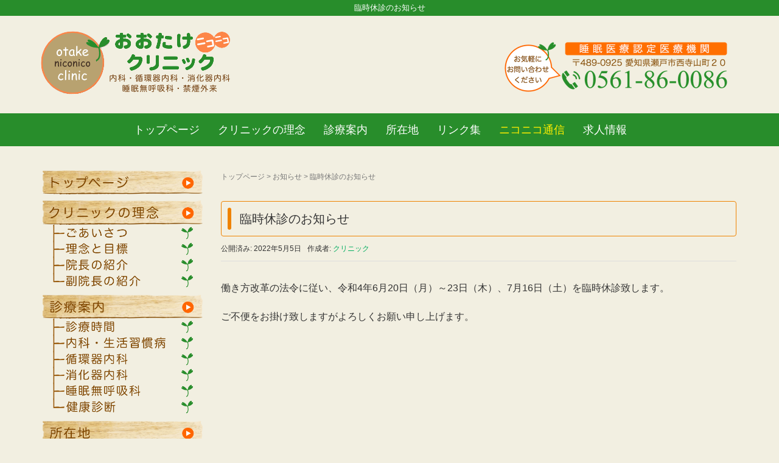

--- FILE ---
content_type: text/html; charset=UTF-8
request_url: http://www.otake2525.com/clinicinformation/%E8%87%A8%E6%99%82%E4%BC%91%E8%A8%BA%E3%81%AE%E3%81%8A%E7%9F%A5%E3%82%89%E3%81%9B-2
body_size: 10968
content:
<!DOCTYPE html>
<html dir="ltr" lang="ja">
<head prefix="og: http://ogp.me/ns# fb: http://ogp.me/ns/fb# article: http://ogp.me/ns/article#">
	<meta charset="UTF-8">
<meta content="width=1024" name="viewport">
	<link rel="pingback" href="http://www.otake2525.com/xmlrpc.php" />
	<!--[if lt IE 9]>
	<script src="http://www.otake2525.com/wp-content/themes/habakiri/js/html5shiv.min.js"></script>
	<![endif]-->
	<title>臨時休診のお知らせ | おおたけニコニコクリニック</title>

		<!-- All in One SEO 4.9.3 - aioseo.com -->
	<meta name="robots" content="max-snippet:-1, max-image-preview:large, max-video-preview:-1" />
	<meta name="google-site-verification" content="IOolC-VQgtf3Q_EHEM-Sx5--y1NqSddXKWVcErcfS3I" />
	<link rel="canonical" href="http://www.otake2525.com/clinicinformation/%e8%87%a8%e6%99%82%e4%bc%91%e8%a8%ba%e3%81%ae%e3%81%8a%e7%9f%a5%e3%82%89%e3%81%9b-2" />
	<meta name="generator" content="All in One SEO (AIOSEO) 4.9.3" />

		<!-- Google tag (gtag.js) -->
<script async src="https://www.googletagmanager.com/gtag/js?id=G-SW4XDMZ0L1"></script>
<script>
  window.dataLayer = window.dataLayer || [];
  function gtag(){dataLayer.push(arguments);}
  gtag('js', new Date());

  gtag('config', 'G-SW4XDMZ0L1');
</script>
		<script type="application/ld+json" class="aioseo-schema">
			{"@context":"https:\/\/schema.org","@graph":[{"@type":"BreadcrumbList","@id":"http:\/\/www.otake2525.com\/clinicinformation\/%e8%87%a8%e6%99%82%e4%bc%91%e8%a8%ba%e3%81%ae%e3%81%8a%e7%9f%a5%e3%82%89%e3%81%9b-2#breadcrumblist","itemListElement":[{"@type":"ListItem","@id":"http:\/\/www.otake2525.com#listItem","position":1,"name":"\u30db\u30fc\u30e0","item":"http:\/\/www.otake2525.com","nextItem":{"@type":"ListItem","@id":"http:\/\/www.otake2525.com\/clinicinformation#listItem","name":"\u304a\u77e5\u3089\u305b"}},{"@type":"ListItem","@id":"http:\/\/www.otake2525.com\/clinicinformation#listItem","position":2,"name":"\u304a\u77e5\u3089\u305b","item":"http:\/\/www.otake2525.com\/clinicinformation","nextItem":{"@type":"ListItem","@id":"http:\/\/www.otake2525.com\/clinicinformation\/%e8%87%a8%e6%99%82%e4%bc%91%e8%a8%ba%e3%81%ae%e3%81%8a%e7%9f%a5%e3%82%89%e3%81%9b-2#listItem","name":"\u81e8\u6642\u4f11\u8a3a\u306e\u304a\u77e5\u3089\u305b"},"previousItem":{"@type":"ListItem","@id":"http:\/\/www.otake2525.com#listItem","name":"\u30db\u30fc\u30e0"}},{"@type":"ListItem","@id":"http:\/\/www.otake2525.com\/clinicinformation\/%e8%87%a8%e6%99%82%e4%bc%91%e8%a8%ba%e3%81%ae%e3%81%8a%e7%9f%a5%e3%82%89%e3%81%9b-2#listItem","position":3,"name":"\u81e8\u6642\u4f11\u8a3a\u306e\u304a\u77e5\u3089\u305b","previousItem":{"@type":"ListItem","@id":"http:\/\/www.otake2525.com\/clinicinformation#listItem","name":"\u304a\u77e5\u3089\u305b"}}]},{"@type":"Organization","@id":"http:\/\/www.otake2525.com\/#organization","name":"\u304a\u304a\u305f\u3051\u30cb\u30b3\u30cb\u30b3\u30af\u30ea\u30cb\u30c3\u30af","url":"http:\/\/www.otake2525.com\/"},{"@type":"WebPage","@id":"http:\/\/www.otake2525.com\/clinicinformation\/%e8%87%a8%e6%99%82%e4%bc%91%e8%a8%ba%e3%81%ae%e3%81%8a%e7%9f%a5%e3%82%89%e3%81%9b-2#webpage","url":"http:\/\/www.otake2525.com\/clinicinformation\/%e8%87%a8%e6%99%82%e4%bc%91%e8%a8%ba%e3%81%ae%e3%81%8a%e7%9f%a5%e3%82%89%e3%81%9b-2","name":"\u81e8\u6642\u4f11\u8a3a\u306e\u304a\u77e5\u3089\u305b | \u304a\u304a\u305f\u3051\u30cb\u30b3\u30cb\u30b3\u30af\u30ea\u30cb\u30c3\u30af","inLanguage":"ja","isPartOf":{"@id":"http:\/\/www.otake2525.com\/#website"},"breadcrumb":{"@id":"http:\/\/www.otake2525.com\/clinicinformation\/%e8%87%a8%e6%99%82%e4%bc%91%e8%a8%ba%e3%81%ae%e3%81%8a%e7%9f%a5%e3%82%89%e3%81%9b-2#breadcrumblist"},"datePublished":"2022-05-05T16:47:52+09:00","dateModified":"2022-05-09T15:46:11+09:00"},{"@type":"WebSite","@id":"http:\/\/www.otake2525.com\/#website","url":"http:\/\/www.otake2525.com\/","name":"\u304a\u304a\u305f\u3051\u30cb\u30b3\u30cb\u30b3\u30af\u30ea\u30cb\u30c3\u30af","inLanguage":"ja","publisher":{"@id":"http:\/\/www.otake2525.com\/#organization"}}]}
		</script>
		<!-- All in One SEO -->

<link rel='dns-prefetch' href='//s.w.org' />
<link rel="alternate" type="application/rss+xml" title="おおたけニコニコクリニック &raquo; フィード" href="http://www.otake2525.com/feed" />
<link rel="alternate" type="application/rss+xml" title="おおたけニコニコクリニック &raquo; コメントフィード" href="http://www.otake2525.com/comments/feed" />
		<script type="text/javascript">
			window._wpemojiSettings = {"baseUrl":"https:\/\/s.w.org\/images\/core\/emoji\/13.1.0\/72x72\/","ext":".png","svgUrl":"https:\/\/s.w.org\/images\/core\/emoji\/13.1.0\/svg\/","svgExt":".svg","source":{"concatemoji":"http:\/\/www.otake2525.com\/wp-includes\/js\/wp-emoji-release.min.js?ver=5.8.12"}};
			!function(e,a,t){var n,r,o,i=a.createElement("canvas"),p=i.getContext&&i.getContext("2d");function s(e,t){var a=String.fromCharCode;p.clearRect(0,0,i.width,i.height),p.fillText(a.apply(this,e),0,0);e=i.toDataURL();return p.clearRect(0,0,i.width,i.height),p.fillText(a.apply(this,t),0,0),e===i.toDataURL()}function c(e){var t=a.createElement("script");t.src=e,t.defer=t.type="text/javascript",a.getElementsByTagName("head")[0].appendChild(t)}for(o=Array("flag","emoji"),t.supports={everything:!0,everythingExceptFlag:!0},r=0;r<o.length;r++)t.supports[o[r]]=function(e){if(!p||!p.fillText)return!1;switch(p.textBaseline="top",p.font="600 32px Arial",e){case"flag":return s([127987,65039,8205,9895,65039],[127987,65039,8203,9895,65039])?!1:!s([55356,56826,55356,56819],[55356,56826,8203,55356,56819])&&!s([55356,57332,56128,56423,56128,56418,56128,56421,56128,56430,56128,56423,56128,56447],[55356,57332,8203,56128,56423,8203,56128,56418,8203,56128,56421,8203,56128,56430,8203,56128,56423,8203,56128,56447]);case"emoji":return!s([10084,65039,8205,55357,56613],[10084,65039,8203,55357,56613])}return!1}(o[r]),t.supports.everything=t.supports.everything&&t.supports[o[r]],"flag"!==o[r]&&(t.supports.everythingExceptFlag=t.supports.everythingExceptFlag&&t.supports[o[r]]);t.supports.everythingExceptFlag=t.supports.everythingExceptFlag&&!t.supports.flag,t.DOMReady=!1,t.readyCallback=function(){t.DOMReady=!0},t.supports.everything||(n=function(){t.readyCallback()},a.addEventListener?(a.addEventListener("DOMContentLoaded",n,!1),e.addEventListener("load",n,!1)):(e.attachEvent("onload",n),a.attachEvent("onreadystatechange",function(){"complete"===a.readyState&&t.readyCallback()})),(n=t.source||{}).concatemoji?c(n.concatemoji):n.wpemoji&&n.twemoji&&(c(n.twemoji),c(n.wpemoji)))}(window,document,window._wpemojiSettings);
		</script>
		<style type="text/css">
img.wp-smiley,
img.emoji {
	display: inline !important;
	border: none !important;
	box-shadow: none !important;
	height: 1em !important;
	width: 1em !important;
	margin: 0 .07em !important;
	vertical-align: -0.1em !important;
	background: none !important;
	padding: 0 !important;
}
</style>
	<link rel='stylesheet' id='wp-block-library-css'  href='http://www.otake2525.com/wp-includes/css/dist/block-library/style.min.css?ver=5.8.12' type='text/css' media='all' />
<link rel='stylesheet' id='aioseo/css/src/vue/standalone/blocks/table-of-contents/global.scss-css'  href='http://www.otake2525.com/wp-content/plugins/all-in-one-seo-pack/dist/Lite/assets/css/table-of-contents/global.e90f6d47.css?ver=4.9.3' type='text/css' media='all' />
<link rel='stylesheet' id='whats-new-style-css'  href='http://www.otake2525.com/wp-content/plugins/whats-new-genarator/whats-new.css?ver=2.0.2' type='text/css' media='all' />
<link rel='stylesheet' id='habakiri-css'  href='http://www.otake2525.com/wp-content/themes/habakiri/style.min.css?ver=5.8.12' type='text/css' media='all' />
<link rel='stylesheet' id='habakiri-assets-css'  href='http://www.otake2525.com/wp-content/themes/habakiri/css/assets.min.css?ver=1.0.0' type='text/css' media='all' />
<link rel='stylesheet' id='habakiri-child-css'  href='http://www.otake2525.com/wp-content/themes/habakiri-child/style.css?ver=20181231193615' type='text/css' media='all' />
<link rel='stylesheet' id='fancybox-css'  href='http://www.otake2525.com/wp-content/plugins/easy-fancybox/fancybox/1.5.4/jquery.fancybox.min.css?ver=5.8.12' type='text/css' media='screen' />
<style id='fancybox-inline-css' type='text/css'>
#fancybox-outer{background:#ffffff}#fancybox-content{background:#ffffff;border-color:#ffffff;color:#000000;}#fancybox-title,#fancybox-title-float-main{color:#fff}
</style>
<script type='text/javascript' src='http://www.otake2525.com/wp-includes/js/tinymce/tinymce.min.js?ver=49110-20201110' id='wp-tinymce-root-js'></script>
<script type='text/javascript' src='http://www.otake2525.com/wp-includes/js/tinymce/plugins/compat3x/plugin.min.js?ver=49110-20201110' id='wp-tinymce-js'></script>
<script type='text/javascript' src='http://www.otake2525.com/wp-includes/js/jquery/jquery.min.js?ver=3.6.0' id='jquery-core-js'></script>
<script type='text/javascript' src='http://www.otake2525.com/wp-includes/js/jquery/jquery-migrate.min.js?ver=3.3.2' id='jquery-migrate-js'></script>
<link rel="https://api.w.org/" href="http://www.otake2525.com/wp-json/" /><link rel="EditURI" type="application/rsd+xml" title="RSD" href="http://www.otake2525.com/xmlrpc.php?rsd" />
<link rel="wlwmanifest" type="application/wlwmanifest+xml" href="http://www.otake2525.com/wp-includes/wlwmanifest.xml" /> 
<meta name="generator" content="WordPress 5.8.12" />
<link rel='shortlink' href='http://www.otake2525.com/?p=818' />
<link rel="alternate" type="application/json+oembed" href="http://www.otake2525.com/wp-json/oembed/1.0/embed?url=http%3A%2F%2Fwww.otake2525.com%2Fclinicinformation%2F%25e8%2587%25a8%25e6%2599%2582%25e4%25bc%2591%25e8%25a8%25ba%25e3%2581%25ae%25e3%2581%258a%25e7%259f%25a5%25e3%2582%2589%25e3%2581%259b-2" />
<link rel="alternate" type="text/xml+oembed" href="http://www.otake2525.com/wp-json/oembed/1.0/embed?url=http%3A%2F%2Fwww.otake2525.com%2Fclinicinformation%2F%25e8%2587%25a8%25e6%2599%2582%25e4%25bc%2591%25e8%25a8%25ba%25e3%2581%25ae%25e3%2581%258a%25e7%259f%25a5%25e3%2582%2589%25e3%2581%259b-2&#038;format=xml" />
		<style>
		/* Safari 6.1+ (10.0 is the latest version of Safari at this time) */
		@media (max-width: 991px) and (min-color-index: 0) and (-webkit-min-device-pixel-ratio: 0) { @media () {
			display: block !important;
			.header__col {
				width: 100%;
			}
		}}
		</style>
		<style type="text/css" id="custom-background-css">
body.custom-background { background-color: #f2efe1; }
</style>
	<style>a{color:#00ad5f}a:focus,a:active,a:hover{color:#ff6600}.site-branding a{color:#000}.responsive-nav a{color:#ffffff;font-size:18px}.responsive-nav a small{color:#288d2b;font-size:10px}.responsive-nav a:hover small,.responsive-nav a:active small,.responsive-nav .current-menu-item small,.responsive-nav .current-menu-ancestor small,.responsive-nav .current-menu-parent small,.responsive-nav .current_page_item small,.responsive-nav .current_page_parent small{color:#777}.responsive-nav .menu>.menu-item>a,.header--transparency.header--fixed--is_scrolled .responsive-nav .menu>.menu-item>a{background-color:#288d2b;padding:12px 15px}.responsive-nav .menu>.menu-item>a:hover,.responsive-nav .menu>.menu-item>a:active,.responsive-nav .menu>.current-menu-item>a,.responsive-nav .menu>.current-menu-ancestor>a,.responsive-nav .menu>.current-menu-parent>a,.responsive-nav .menu>.current_page_item>a,.responsive-nav .menu>.current_page_parent>a,.header--transparency.header--fixed--is_scrolled .responsive-nav .menu>.menu-item>a:hover,.header--transparency.header--fixed--is_scrolled .responsive-nav .menu>.menu-item>a:active,.header--transparency.header--fixed--is_scrolled .responsive-nav .menu>.current-menu-item>a,.header--transparency.header--fixed--is_scrolled .responsive-nav .menu>.current-menu-ancestor>a,.header--transparency.header--fixed--is_scrolled .responsive-nav .menu>.current-menu-parent>a,.header--transparency.header--fixed--is_scrolled .responsive-nav .menu>.current_page_item>a,.header--transparency.header--fixed--is_scrolled .responsive-nav .menu>.current_page_parent>a{background-color:#288d2b;color:#ffee00}.responsive-nav .sub-menu a{background-color:#f4ffd6;color:#288d2b}.responsive-nav .sub-menu a:hover,.responsive-nav .sub-menu a:active,.responsive-nav .sub-menu .current-menu-item a,.responsive-nav .sub-menu .current-menu-ancestor a,.responsive-nav .sub-menu .current-menu-parent a,.responsive-nav .sub-menu .current_page_item a,.responsive-nav .sub-menu .current_page_parent a{background-color:#d5ff96;color:#ff6600}.off-canvas-nav{font-size:18px}.responsive-nav,.header--transparency.header--fixed--is_scrolled .responsive-nav{background-color:#288d2b}#responsive-btn{background-color:#fff2d8;border-color:#ff6600;color:#288d2b}#responsive-btn:hover{background-color:#fff2d8;border-color:#ff6600;color:#288d2b}.habakiri-slider__transparent-layer{background-color:rgba( 0,0,0, 0.1 )}.page-header{background-color:#222;color:#fff}.pagination>li>a{color:#00ad5f}.pagination>li>span{background-color:#00ad5f;border-color:#00ad5f}.pagination>li>a:focus,.pagination>li>a:hover,.pagination>li>span:focus,.pagination>li>span:hover{color:#ff6600}.header{background-color:#f2efe1}.header--transparency.header--fixed--is_scrolled{background-color:#f2efe1 !important}.footer{background-color:#288d2b}.footer-widget-area a{color:#ffffff}.footer-widget-area,.footer-widget-area .widget_calendar #wp-calendar caption{color:#ffffff}.footer-widget-area .widget_calendar #wp-calendar,.footer-widget-area .widget_calendar #wp-calendar *{border-color:#ffffff}@media(min-width:1200px){.responsive-nav{display:block}.off-canvas-nav,#responsive-btn{display:none !important}.header--2row{padding-bottom:0}.header--2row .header__col,.header--center .header__col{display:block}.header--2row .responsive-nav,.header--center .responsive-nav{margin-right:-1000px;margin-left:-1000px;padding-right:1000px;padding-left:1000px}.header--center .site-branding{text-align:center}}</style><link rel="icon" href="http://www.otake2525.com/wp-content/uploads/2017/11/cropped-otakefavicon2-32x32.jpg" sizes="32x32" />
<link rel="icon" href="http://www.otake2525.com/wp-content/uploads/2017/11/cropped-otakefavicon2-192x192.jpg" sizes="192x192" />
<link rel="apple-touch-icon" href="http://www.otake2525.com/wp-content/uploads/2017/11/cropped-otakefavicon2-180x180.jpg" />
<meta name="msapplication-TileImage" content="http://www.otake2525.com/wp-content/uploads/2017/11/cropped-otakefavicon2-270x270.jpg" />
</head>
<body class="clinicinformation-template-default single single-clinicinformation postid-818 custom-background metaslider-plugin blog-template-single-left-sidebar">
<div id="container">
		<header id="header" class="header header--2row ">
			
<h1>
臨時休診のお知らせ</h1>
			
		<div class="container">
			<div class="row header__content">
				<div class="col-xs-10 col-lg-12 header__col">
					
<div class="site-branding">
	<p class="site-branding__heading">
		<a href="http://www.otake2525.com/" rel="home"><img src="http://www.otake2525.com/wp-content/uploads/2017/10/otakenikonikoheaderlogo-min.png" alt="おおたけニコニコクリニック" class="site-branding__logo" /></a><img src="http://www.otake2525.com/wp-content/uploads/2017/10/otakenikonikobanner2-min.png" alt="0561-86-0086" class="pull-right hidden-xs" /><a href="tel:0561-86-0086"><img src="http://www.otake2525.com/wp-content/uploads/2017/11/0561-86-0086-min.png" alt="0561-86-0086" class="pull-right visible-xs" /></a>	</p>
<!-- end .site-branding --></div>
				<!-- end .header__col --></div>
				<div class="col-xs-2 col-lg-12 header__col global-nav-wrapper clearfix">
					
<nav class="global-nav js-responsive-nav nav--hide" role="navigation">
	<div class="menu-globalnavigation-container"><ul id="menu-globalnavigation" class="menu"><li id="menu-item-107" class="menu-item menu-item-type-post_type menu-item-object-page menu-item-home menu-item-107"><a href="http://www.otake2525.com/">トップページ</a></li>
<li id="menu-item-111" class="menu-item menu-item-type-post_type menu-item-object-page menu-item-has-children menu-item-111"><a href="http://www.otake2525.com/idea">クリニックの理念</a>
<ul class="sub-menu">
	<li id="menu-item-358" class="menu-item menu-item-type-post_type menu-item-object-page menu-item-358"><a href="http://www.otake2525.com/idea">ごあいさつ</a></li>
	<li id="menu-item-350" class="menu-item menu-item-type-post_type menu-item-object-page menu-item-350"><a href="http://www.otake2525.com/philosophy-and-objectives">理念と目標</a></li>
	<li id="menu-item-352" class="menu-item menu-item-type-post_type menu-item-object-page menu-item-352"><a href="http://www.otake2525.com/introduction-of-the-doctor">院長の紹介</a></li>
	<li id="menu-item-351" class="menu-item menu-item-type-post_type menu-item-object-page menu-item-351"><a href="http://www.otake2525.com/introduction-of-deputy-director">副院長の紹介</a></li>
</ul>
</li>
<li id="menu-item-96" class="menu-item menu-item-type-post_type menu-item-object-page menu-item-has-children menu-item-96"><a href="http://www.otake2525.com/clinical-information">診療案内</a>
<ul class="sub-menu">
	<li id="menu-item-355" class="menu-item menu-item-type-post_type menu-item-object-page menu-item-355"><a href="http://www.otake2525.com/clinical-information">診療時間</a></li>
	<li id="menu-item-349" class="menu-item menu-item-type-post_type menu-item-object-page menu-item-349"><a href="http://www.otake2525.com/internal-medicine-lifestyle-related-diseases">内科・生活習慣病</a></li>
	<li id="menu-item-348" class="menu-item menu-item-type-post_type menu-item-object-page menu-item-348"><a href="http://www.otake2525.com/department-of-cardiology">循環器内科</a></li>
	<li id="menu-item-347" class="menu-item menu-item-type-post_type menu-item-object-page menu-item-347"><a href="http://www.otake2525.com/gastroenterology">消化器内科</a></li>
	<li id="menu-item-346" class="menu-item menu-item-type-post_type menu-item-object-page menu-item-346"><a href="http://www.otake2525.com/sleep-apnea">睡眠無呼吸科</a></li>
	<li id="menu-item-345" class="menu-item menu-item-type-post_type menu-item-object-page menu-item-345"><a href="http://www.otake2525.com/medical-checkup">健康診断</a></li>
</ul>
</li>
<li id="menu-item-104" class="menu-item menu-item-type-post_type menu-item-object-page menu-item-104"><a href="http://www.otake2525.com/access">所在地</a></li>
<li id="menu-item-105" class="menu-item menu-item-type-post_type menu-item-object-page menu-item-105"><a href="http://www.otake2525.com/link">リンク集</a></li>
<li id="menu-item-193" class="menu-item menu-item-type-post_type menu-item-object-page current_page_parent menu-item-193"><a href="http://www.otake2525.com/communication">ニコニコ通信</a></li>
<li id="menu-item-623" class="menu-item menu-item-type-post_type menu-item-object-jobofferpage menu-item-623"><a href="http://www.otake2525.com/jobofferpage/joboffer3">求人情報</a></li>
</ul></div><!-- end .global-nav --></nav>
					<div id="responsive-btn"></div>
				<!-- end .header__col --></div>
			<!-- end .row --></div>
		<!-- end .container --></div>
			<!-- end #header --></header>
	<div id="contents">
		


<div class="sub-page-contents">
	<div class="container">
	<div class="row">
		<div class="col-sm-9 col-sm-push-3">
			<main id="main" role="main">

				<div class="breadcrumbs"><a href="http://www.otake2525.com/">トップページ</a> &gt; <a href="http://www.otake2525.com/clinicinformation">お知らせ</a> &gt; <strong>臨時休診のお知らせ</strong></div>				<article class="article article--single post-818 clinicinformation type-clinicinformation status-publish">
    <div class="entry">
        				<h2 class="entry__title entry-title">臨時休診のお知らせ</h2>
				        		<div class="entry-meta">
			<ul class="entry-meta__list">
				<li class="entry-meta__item published"><time datetime="2022-05-05T16:47:52+09:00">公開済み: 2022年5月5日</time></li><li class="entry-meta__item updated hidden"><time datetime="2022-05-09T15:46:11+09:00">更新: 2022年5月9日</time></li><li class="entry-meta__item vCard author">作成者: <a href="http://www.otake2525.com/author/update-by-clinic"><span class="fn">クリニック</span></a></li>			</ul>
		<!-- end .entry-meta --></div>
		                <div class="entry__content entry-content">
            <p>働き方改革の法令に従い、令和4年6月20日（月）～23日（木）、7月16日（土）を臨時休診致します。</p>
<p>ご不便をお掛け致しますがよろしくお願い申し上げます。</p>
        <!-- end .entry__content --></div>
            <!-- end .entry -->
 
  <nav>
  <ul class="pager">
    <li class="previous"></li>
    <li class="next"></li>
  </ul>
</nav>
   
</div>
 
            </article>				
			<!-- end #main --></main>
		<!-- end .col-sm-9 --></div>
		<div class="col-sm-3 col-sm-pull-9">
			<aside id="sub">
	<div class="sidebar"><div id="siteorigin-panels-builder-2" class="widget-odd widget-last widget-first widget-1 widget sidebar-widget widget_siteorigin-panels-builder"><div id="pl-w6565397f2cb29"  class="panel-layout" ><div id="pg-w6565397f2cb29-0"  class="panel-grid panel-no-style" ><div id="pgc-w6565397f2cb29-0-0"  class="panel-grid-cell" ><div id="panel-w6565397f2cb29-0-0-0" class="so-panel widget widget_sow-image panel-first-child panel-last-child" data-index="0" ><div
			
			class="so-widget-sow-image so-widget-sow-image-default-8b5b6f678277"
			
		>
<div class="sow-image-container">
			<a href="http://www.otake2525.com/"
					>
			<img 
	src="http://www.otake2525.com/wp-content/uploads/2017/10/otakenikonikoMainmenu-1-min.png" width="500" height="75" srcset="http://www.otake2525.com/wp-content/uploads/2017/10/otakenikonikoMainmenu-1-min.png 500w, http://www.otake2525.com/wp-content/uploads/2017/10/otakenikonikoMainmenu-1-min-300x45.png 300w" sizes="(max-width: 500px) 100vw, 500px" alt="" loading="lazy" 		class="so-widget-image"/>
			</a></div>

</div></div></div></div><div id="pg-w6565397f2cb29-1"  class="panel-grid panel-no-style" ><div id="pgc-w6565397f2cb29-1-0"  class="panel-grid-cell" ><div id="panel-w6565397f2cb29-1-0-0" class="so-panel widget widget_sow-image panel-first-child panel-last-child" data-index="1" ><div
			
			class="so-widget-sow-image so-widget-sow-image-default-8b5b6f678277"
			
		>
<div class="sow-image-container">
			<a href="http://www.otake2525.com/idea"
					>
			<img 
	src="http://www.otake2525.com/wp-content/uploads/2017/10/otakenikonikoMainmenu-2-min.png" width="500" height="75" srcset="http://www.otake2525.com/wp-content/uploads/2017/10/otakenikonikoMainmenu-2-min.png 500w, http://www.otake2525.com/wp-content/uploads/2017/10/otakenikonikoMainmenu-2-min-300x45.png 300w" sizes="(max-width: 500px) 100vw, 500px" alt="" loading="lazy" 		class="so-widget-image"/>
			</a></div>

</div></div></div></div><div id="pg-w6565397f2cb29-2"  class="panel-grid panel-no-style" ><div id="pgc-w6565397f2cb29-2-0"  class="panel-grid-cell" ><div id="panel-w6565397f2cb29-2-0-0" class="so-panel widget widget_sow-image panel-first-child panel-last-child" data-index="2" ><div
			
			class="so-widget-sow-image so-widget-sow-image-default-8b5b6f678277"
			
		>
<div class="sow-image-container">
			<a href="http://www.otake2525.com/idea"
					>
			<img 
	src="http://www.otake2525.com/wp-content/uploads/2017/10/otakenikonikoSubmenu-01-min.png" width="500" height="50" srcset="http://www.otake2525.com/wp-content/uploads/2017/10/otakenikonikoSubmenu-01-min.png 500w, http://www.otake2525.com/wp-content/uploads/2017/10/otakenikonikoSubmenu-01-min-300x30.png 300w" sizes="(max-width: 500px) 100vw, 500px" alt="" loading="lazy" 		class="so-widget-image"/>
			</a></div>

</div></div></div></div><div id="pg-w6565397f2cb29-3"  class="panel-grid panel-no-style" ><div id="pgc-w6565397f2cb29-3-0"  class="panel-grid-cell" ><div id="panel-w6565397f2cb29-3-0-0" class="so-panel widget widget_sow-image panel-first-child panel-last-child" data-index="3" ><div
			
			class="so-widget-sow-image so-widget-sow-image-default-8b5b6f678277"
			
		>
<div class="sow-image-container">
			<a href="http://www.otake2525.com/philosophy-and-objectives"
					>
			<img 
	src="http://www.otake2525.com/wp-content/uploads/2017/10/otakenikonikoSubmenu-03-min.png" width="500" height="50" srcset="http://www.otake2525.com/wp-content/uploads/2017/10/otakenikonikoSubmenu-03-min.png 500w, http://www.otake2525.com/wp-content/uploads/2017/10/otakenikonikoSubmenu-03-min-300x30.png 300w" sizes="(max-width: 500px) 100vw, 500px" alt="" loading="lazy" 		class="so-widget-image"/>
			</a></div>

</div></div></div></div><div id="pg-w6565397f2cb29-4"  class="panel-grid panel-no-style" ><div id="pgc-w6565397f2cb29-4-0"  class="panel-grid-cell" ><div id="panel-w6565397f2cb29-4-0-0" class="so-panel widget widget_sow-image panel-first-child panel-last-child" data-index="4" ><div
			
			class="so-widget-sow-image so-widget-sow-image-default-8b5b6f678277"
			
		>
<div class="sow-image-container">
			<a href="http://www.otake2525.com/introduction-of-the-doctor"
					>
			<img 
	src="http://www.otake2525.com/wp-content/uploads/2017/10/otakenikonikoSubmenu-04-min.png" width="500" height="50" srcset="http://www.otake2525.com/wp-content/uploads/2017/10/otakenikonikoSubmenu-04-min.png 500w, http://www.otake2525.com/wp-content/uploads/2017/10/otakenikonikoSubmenu-04-min-300x30.png 300w" sizes="(max-width: 500px) 100vw, 500px" alt="" loading="lazy" 		class="so-widget-image"/>
			</a></div>

</div></div></div></div><div id="pg-w6565397f2cb29-5"  class="panel-grid panel-no-style" ><div id="pgc-w6565397f2cb29-5-0"  class="panel-grid-cell" ><div id="panel-w6565397f2cb29-5-0-0" class="so-panel widget widget_sow-image panel-first-child panel-last-child" data-index="5" ><div
			
			class="so-widget-sow-image so-widget-sow-image-default-8b5b6f678277"
			
		>
<div class="sow-image-container">
			<a href="http://www.otake2525.com/introduction-of-deputy-director"
					>
			<img 
	src="http://www.otake2525.com/wp-content/uploads/2017/10/otakenikonikoSubmenu-04-2-min.png" width="500" height="50" srcset="http://www.otake2525.com/wp-content/uploads/2017/10/otakenikonikoSubmenu-04-2-min.png 500w, http://www.otake2525.com/wp-content/uploads/2017/10/otakenikonikoSubmenu-04-2-min-300x30.png 300w" sizes="(max-width: 500px) 100vw, 500px" alt="" loading="lazy" 		class="so-widget-image"/>
			</a></div>

</div></div></div></div><div id="pg-w6565397f2cb29-6"  class="panel-grid panel-no-style" ><div id="pgc-w6565397f2cb29-6-0"  class="panel-grid-cell" ><div id="panel-w6565397f2cb29-6-0-0" class="so-panel widget widget_sow-image panel-first-child panel-last-child" data-index="6" ><div
			
			class="so-widget-sow-image so-widget-sow-image-default-8b5b6f678277"
			
		>
<div class="sow-image-container">
			<a href="http://www.otake2525.com/clinical-information"
					>
			<img 
	src="http://www.otake2525.com/wp-content/uploads/2017/10/otakenikonikoMainmenu-3-min.png" width="500" height="75" srcset="http://www.otake2525.com/wp-content/uploads/2017/10/otakenikonikoMainmenu-3-min.png 500w, http://www.otake2525.com/wp-content/uploads/2017/10/otakenikonikoMainmenu-3-min-300x45.png 300w" sizes="(max-width: 500px) 100vw, 500px" alt="" loading="lazy" 		class="so-widget-image"/>
			</a></div>

</div></div></div></div><div id="pg-w6565397f2cb29-7"  class="panel-grid panel-no-style" ><div id="pgc-w6565397f2cb29-7-0"  class="panel-grid-cell" ><div id="panel-w6565397f2cb29-7-0-0" class="so-panel widget widget_sow-image panel-first-child panel-last-child" data-index="7" ><div
			
			class="so-widget-sow-image so-widget-sow-image-default-8b5b6f678277"
			
		>
<div class="sow-image-container">
			<a href="http://www.otake2525.com/clinical-information"
					>
			<img 
	src="http://www.otake2525.com/wp-content/uploads/2017/10/otakenikonikoSubmenu-02-min.png" width="500" height="50" srcset="http://www.otake2525.com/wp-content/uploads/2017/10/otakenikonikoSubmenu-02-min.png 500w, http://www.otake2525.com/wp-content/uploads/2017/10/otakenikonikoSubmenu-02-min-300x30.png 300w" sizes="(max-width: 500px) 100vw, 500px" alt="" loading="lazy" 		class="so-widget-image"/>
			</a></div>

</div></div></div></div><div id="pg-w6565397f2cb29-8"  class="panel-grid panel-no-style" ><div id="pgc-w6565397f2cb29-8-0"  class="panel-grid-cell" ><div id="panel-w6565397f2cb29-8-0-0" class="so-panel widget widget_sow-image panel-first-child panel-last-child" data-index="8" ><div
			
			class="so-widget-sow-image so-widget-sow-image-default-8b5b6f678277"
			
		>
<div class="sow-image-container">
			<a href="http://www.otake2525.com/internal-medicine-lifestyle-related-diseases"
					>
			<img 
	src="http://www.otake2525.com/wp-content/uploads/2017/10/otakenikonikoSubmenu-06-min.png" width="500" height="50" srcset="http://www.otake2525.com/wp-content/uploads/2017/10/otakenikonikoSubmenu-06-min.png 500w, http://www.otake2525.com/wp-content/uploads/2017/10/otakenikonikoSubmenu-06-min-300x30.png 300w" sizes="(max-width: 500px) 100vw, 500px" alt="" loading="lazy" 		class="so-widget-image"/>
			</a></div>

</div></div></div></div><div id="pg-w6565397f2cb29-9"  class="panel-grid panel-no-style" ><div id="pgc-w6565397f2cb29-9-0"  class="panel-grid-cell" ><div id="panel-w6565397f2cb29-9-0-0" class="so-panel widget widget_sow-image panel-first-child panel-last-child" data-index="9" ><div
			
			class="so-widget-sow-image so-widget-sow-image-default-8b5b6f678277"
			
		>
<div class="sow-image-container">
			<a href="http://www.otake2525.com/department-of-cardiology"
					>
			<img 
	src="http://www.otake2525.com/wp-content/uploads/2017/10/otakenikonikoSubmenu-07-min.png" width="500" height="50" srcset="http://www.otake2525.com/wp-content/uploads/2017/10/otakenikonikoSubmenu-07-min.png 500w, http://www.otake2525.com/wp-content/uploads/2017/10/otakenikonikoSubmenu-07-min-300x30.png 300w" sizes="(max-width: 500px) 100vw, 500px" alt="" loading="lazy" 		class="so-widget-image"/>
			</a></div>

</div></div></div></div><div id="pg-w6565397f2cb29-10"  class="panel-grid panel-no-style" ><div id="pgc-w6565397f2cb29-10-0"  class="panel-grid-cell" ><div id="panel-w6565397f2cb29-10-0-0" class="so-panel widget widget_sow-image panel-first-child panel-last-child" data-index="10" ><div
			
			class="so-widget-sow-image so-widget-sow-image-default-8b5b6f678277"
			
		>
<div class="sow-image-container">
			<a href="http://www.otake2525.com/gastroenterology"
					>
			<img 
	src="http://www.otake2525.com/wp-content/uploads/2017/10/otakenikonikoSubmenu-08-min.png" width="500" height="50" srcset="http://www.otake2525.com/wp-content/uploads/2017/10/otakenikonikoSubmenu-08-min.png 500w, http://www.otake2525.com/wp-content/uploads/2017/10/otakenikonikoSubmenu-08-min-300x30.png 300w" sizes="(max-width: 500px) 100vw, 500px" alt="" loading="lazy" 		class="so-widget-image"/>
			</a></div>

</div></div></div></div><div id="pg-w6565397f2cb29-11"  class="panel-grid panel-no-style" ><div id="pgc-w6565397f2cb29-11-0"  class="panel-grid-cell" ><div id="panel-w6565397f2cb29-11-0-0" class="so-panel widget widget_sow-image panel-first-child panel-last-child" data-index="11" ><div
			
			class="so-widget-sow-image so-widget-sow-image-default-8b5b6f678277"
			
		>
<div class="sow-image-container">
			<a href="http://www.otake2525.com/sleep-apnea"
					>
			<img 
	src="http://www.otake2525.com/wp-content/uploads/2017/10/otakenikonikoSubmenu-09-3-min.png" width="500" height="50" srcset="http://www.otake2525.com/wp-content/uploads/2017/10/otakenikonikoSubmenu-09-3-min.png 500w, http://www.otake2525.com/wp-content/uploads/2017/10/otakenikonikoSubmenu-09-3-min-300x30.png 300w" sizes="(max-width: 500px) 100vw, 500px" alt="" loading="lazy" 		class="so-widget-image"/>
			</a></div>

</div></div></div></div><div id="pg-w6565397f2cb29-12"  class="panel-grid panel-no-style" ><div id="pgc-w6565397f2cb29-12-0"  class="panel-grid-cell" ><div id="panel-w6565397f2cb29-12-0-0" class="so-panel widget widget_sow-image panel-first-child panel-last-child" data-index="12" ><div
			
			class="so-widget-sow-image so-widget-sow-image-default-8b5b6f678277"
			
		>
<div class="sow-image-container">
			<a href="http://www.otake2525.com/medical-checkup"
					>
			<img 
	src="http://www.otake2525.com/wp-content/uploads/2017/10/otakenikonikoSubmenu-10-2-min.png" width="500" height="50" srcset="http://www.otake2525.com/wp-content/uploads/2017/10/otakenikonikoSubmenu-10-2-min.png 500w, http://www.otake2525.com/wp-content/uploads/2017/10/otakenikonikoSubmenu-10-2-min-300x30.png 300w" sizes="(max-width: 500px) 100vw, 500px" alt="" loading="lazy" 		class="so-widget-image"/>
			</a></div>

</div></div></div></div><div id="pg-w6565397f2cb29-13"  class="panel-grid panel-no-style" ><div id="pgc-w6565397f2cb29-13-0"  class="panel-grid-cell" ><div id="panel-w6565397f2cb29-13-0-0" class="so-panel widget widget_sow-image panel-first-child panel-last-child" data-index="13" ><div
			
			class="so-widget-sow-image so-widget-sow-image-default-8b5b6f678277"
			
		>
<div class="sow-image-container">
			<a href="http://www.otake2525.com/access"
					>
			<img 
	src="http://www.otake2525.com/wp-content/uploads/2017/10/otakenikonikoMainmenu-4-min.png" width="500" height="75" srcset="http://www.otake2525.com/wp-content/uploads/2017/10/otakenikonikoMainmenu-4-min.png 500w, http://www.otake2525.com/wp-content/uploads/2017/10/otakenikonikoMainmenu-4-min-300x45.png 300w" sizes="(max-width: 500px) 100vw, 500px" alt="" loading="lazy" 		class="so-widget-image"/>
			</a></div>

</div></div></div></div><div id="pg-w6565397f2cb29-14"  class="panel-grid panel-no-style" ><div id="pgc-w6565397f2cb29-14-0"  class="panel-grid-cell" ><div id="panel-w6565397f2cb29-14-0-0" class="so-panel widget widget_sow-image panel-first-child panel-last-child" data-index="14" ><div
			
			class="so-widget-sow-image so-widget-sow-image-default-8b5b6f678277"
			
		>
<div class="sow-image-container">
			<a href="http://www.otake2525.com/link"
					>
			<img 
	src="http://www.otake2525.com/wp-content/uploads/2017/10/otakenikonikoMainmenu-5-min.png" width="500" height="75" srcset="http://www.otake2525.com/wp-content/uploads/2017/10/otakenikonikoMainmenu-5-min.png 500w, http://www.otake2525.com/wp-content/uploads/2017/10/otakenikonikoMainmenu-5-min-300x45.png 300w" sizes="(max-width: 500px) 100vw, 500px" alt="" loading="lazy" 		class="so-widget-image"/>
			</a></div>

</div></div></div></div><div id="pg-w6565397f2cb29-15"  class="panel-grid panel-no-style" ><div id="pgc-w6565397f2cb29-15-0"  class="panel-grid-cell" ><div id="panel-w6565397f2cb29-15-0-0" class="so-panel widget widget_sow-image panel-first-child panel-last-child" data-index="15" ><div
			
			class="so-widget-sow-image so-widget-sow-image-default-8b5b6f678277"
			
		>
<div class="sow-image-container">
			<a href="http://www.otake2525.com/communication"
					>
			<img 
	src="http://www.otake2525.com/wp-content/uploads/2017/10/otakenikonikoMainmenu-6-min.png" width="500" height="75" srcset="http://www.otake2525.com/wp-content/uploads/2017/10/otakenikonikoMainmenu-6-min.png 500w, http://www.otake2525.com/wp-content/uploads/2017/10/otakenikonikoMainmenu-6-min-300x45.png 300w" sizes="(max-width: 500px) 100vw, 500px" alt="" loading="lazy" 		class="so-widget-image"/>
			</a></div>

</div></div></div></div><div id="pg-w6565397f2cb29-16"  class="panel-grid panel-no-style" ><div id="pgc-w6565397f2cb29-16-0"  class="panel-grid-cell" ><div id="panel-w6565397f2cb29-16-0-0" class="so-panel widget widget_sow-image panel-first-child panel-last-child" data-index="16" ><div
			
			class="so-widget-sow-image so-widget-sow-image-default-8b5b6f678277"
			
		>
<div class="sow-image-container">
			<a href="http://www.otake2525.com/jobofferpage/joboffer3"
					>
			<img 
	src="http://www.otake2525.com/wp-content/uploads/2017/11/joboffer-banner3_500-min.png" width="500" height="191" srcset="http://www.otake2525.com/wp-content/uploads/2017/11/joboffer-banner3_500-min.png 500w, http://www.otake2525.com/wp-content/uploads/2017/11/joboffer-banner3_500-min-300x115.png 300w" sizes="(max-width: 500px) 100vw, 500px" alt="" loading="lazy" 		class="so-widget-image"/>
			</a></div>

</div></div></div></div><div id="pg-w6565397f2cb29-17"  class="panel-grid panel-has-style" ><div class="panel-row-style panel-row-style-for-w6565397f2cb29-17" ><div id="pgc-w6565397f2cb29-17-0"  class="panel-grid-cell" ><div id="panel-w6565397f2cb29-17-0-0" class="so-panel widget widget_sow-image panel-first-child panel-last-child" data-index="17" ><div class="panel-widget-style panel-widget-style-for-w6565397f2cb29-17-0-0" ><div
			
			class="so-widget-sow-image so-widget-sow-image-default-8b5b6f678277"
			
		>
<div class="sow-image-container">
		<img 
	src="http://www.otake2525.com/wp-content/uploads/2023/11/otakenikoniko-time_20231128.png" width="500" height="242" srcset="http://www.otake2525.com/wp-content/uploads/2023/11/otakenikoniko-time_20231128.png 500w, http://www.otake2525.com/wp-content/uploads/2023/11/otakenikoniko-time_20231128-300x145.png 300w" sizes="(max-width: 500px) 100vw, 500px" alt="" loading="lazy" 		class="so-widget-image"/>
	</div>

</div></div></div></div></div></div><div id="pg-w6565397f2cb29-18"  class="panel-grid panel-no-style" ><div id="pgc-w6565397f2cb29-18-0"  class="panel-grid-cell" ><div id="panel-w6565397f2cb29-18-0-0" class="so-panel widget widget_sow-google-map panel-first-child panel-last-child" data-index="18" ><div
			
			class="so-widget-sow-google-map so-widget-sow-google-map-default-428e67523a6f"
			
		>
<div class="sow-google-map-canvas"
	style=""
	id="map-canvas-1c723dfcda75d9a28946c53b46e484f4"
	data-options="{&quot;address&quot;:&quot;\u611b\u77e5\u770c\u702c\u6238\u5e02\u897f\u5bfa\u5c71\u753a\uff12\uff10&quot;,&quot;zoom&quot;:17,&quot;mobileZoom&quot;:17,&quot;gestureHandling&quot;:&quot;none&quot;,&quot;disableUi&quot;:false,&quot;markerIcon&quot;:&quot;http:\/\/www.otake2525.com\/wp-content\/uploads\/2016\/11\/Googlemaplogootakenikoniko.png&quot;,&quot;markersDraggable&quot;:false,&quot;markerAtCenter&quot;:true,&quot;markerInfoDisplay&quot;:&quot;click&quot;,&quot;markerInfoMultiple&quot;:true,&quot;markerPositions&quot;:false,&quot;mapName&quot;:false,&quot;mapStyles&quot;:false,&quot;directions&quot;:&quot;&quot;,&quot;apiKey&quot;:&quot;AIzaSyBFc2-TEyuc38ucslmwqH9Pcqjya7YOUWg&quot;,&quot;breakpoint&quot;:780,&quot;id&quot;:&quot;6970a7&quot;}"
	data-fallback-image="{&quot;img&quot;:&quot;&quot;}"></div>
</div></div></div></div><div id="pg-w6565397f2cb29-19"  class="panel-grid panel-no-style" ><div id="pgc-w6565397f2cb29-19-0"  class="panel-grid-cell" ><div id="panel-w6565397f2cb29-19-0-0" class="so-panel widget widget_sow-image panel-first-child panel-last-child" data-index="19" ><div
			
			class="so-widget-sow-image so-widget-sow-image-default-c67d20f9f743"
			
		>
<div class="sow-image-container">
			<a href="https://www.google.co.jp/maps/place/%E3%81%8A%E3%81%8A%E3%81%9F%E3%81%91%E3%83%8B%E3%82%B3%E3%83%8B%E3%82%B3%E3%82%AF%E3%83%AA%E3%83%8B%E3%83%83%E3%82%AF/@35.2137142,137.0686953,15z/data=!4m5!3m4!1s0x0:0xeaee351e0320f98c!8m2!3d35.2137142!4d137.0686953"
			target="_blank" rel="noopener noreferrer" 		>
			<img 
	src="http://www.otake2525.com/wp-content/uploads/2016/11/googlemapdekakuninsuru-min.png" width="400" height="36" srcset="http://www.otake2525.com/wp-content/uploads/2016/11/googlemapdekakuninsuru-min.png 400w, http://www.otake2525.com/wp-content/uploads/2016/11/googlemapdekakuninsuru-min-300x27.png 300w" sizes="(max-width: 400px) 100vw, 400px" alt="" loading="lazy" 		class="so-widget-image"/>
			</a></div>

</div></div></div></div></div></div></div><!-- #sub --></aside>
		<!-- end .col-sm-3 --></div>
	<!-- end .row --></div>
<!-- end .container --></div>
<!-- end .sub-page-contents --></div>

			<!-- end #contents --></div>
	<footer id="footer" class="footer">
				
				<div class="footer-widget-area">
			<div class="container">
				<div class="row">
					<div id="siteorigin-panels-builder-3" class="widget-odd widget-last widget-first widget-1 col-md-4 widget footer-widget widget_siteorigin-panels-builder"><div id="pl-w5a0f30409b5b5"  class="panel-layout" ><div id="pg-w5a0f30409b5b5-0"  class="panel-grid panel-has-style" ><div class="siteorigin-panels-stretch panel-row-style panel-row-style-for-w5a0f30409b5b5-0" data-stretch-type="full-stretched" ><div id="pgc-w5a0f30409b5b5-0-0"  class="panel-grid-cell" ><div id="panel-w5a0f30409b5b5-0-0-0" class="widget_text so-panel widget widget_custom_html panel-first-child panel-last-child" data-index="0" ><div class="textwidget custom-html-widget"><Div Align="center"><font size="4">
診療科：内科・循環器科・消化器科・睡眠無呼吸科・禁煙外来<br>
睡眠医療認定医療機関</font></Div></div></div></div></div></div><div id="pg-w5a0f30409b5b5-1"  class="panel-grid panel-has-style" ><div class="siteorigin-panels-stretch panel-row-style panel-row-style-for-w5a0f30409b5b5-1" data-stretch-type="full-stretched" ><div id="pgc-w5a0f30409b5b5-1-0"  class="panel-grid-cell" ><div id="panel-w5a0f30409b5b5-1-0-0" class="so-panel widget widget_sow-image panel-first-child panel-last-child" data-index="1" ><div
			
			class="so-widget-sow-image so-widget-sow-image-default-c67d20f9f743"
			
		>
<div class="sow-image-container">
		<img 
	src="http://www.otake2525.com/wp-content/uploads/2017/10/otakeFooterlogo_350-min.png" width="350" height="26" srcset="http://www.otake2525.com/wp-content/uploads/2017/10/otakeFooterlogo_350-min.png 350w, http://www.otake2525.com/wp-content/uploads/2017/10/otakeFooterlogo_350-min-300x22.png 300w" sizes="(max-width: 350px) 100vw, 350px" alt="" loading="lazy" 		class="so-widget-image"/>
	</div>

</div></div></div></div></div><div id="pg-w5a0f30409b5b5-2"  class="panel-grid panel-has-style" ><div class="siteorigin-panels-stretch panel-row-style panel-row-style-for-w5a0f30409b5b5-2" data-stretch-type="full-stretched" ><div id="pgc-w5a0f30409b5b5-2-0"  class="panel-grid-cell" ><div id="panel-w5a0f30409b5b5-2-0-0" class="widget_text so-panel widget widget_custom_html panel-first-child panel-last-child" data-index="2" ><div class="textwidget custom-html-widget"><Div Align="center"><font size="4">院長：大竹 一生／<br class="br-sp" />副院長：大竹 円<br>
〒489-0925　<br class="br-sp" />愛知県瀬戸市西寺山町２０<br>
電話：0561-86-0086</font></Div></div></div></div></div></div></div></div>				<!-- end .row --></div>
			<!-- end .container --></div>
		<!-- end .footer-widget-area --></div>
		
		
		<div class="copyright">
			<div class="container">
				© おおたけニコニコクリニック All rights reserved. 			<!-- end .container --></div>
		<!-- end .copyright --></div>
			<!-- end #footer --></footer>
<!-- end #container --></div>
		<script>
		jQuery( function( $ ) {
			$( '.js-responsive-nav' ).responsive_nav( {
				direction: 'right'
			} );
		} );
		</script>
		<style media="all" id="siteorigin-panels-layouts-footer">/* Layout w6565397f2cb29 */ #pgc-w6565397f2cb29-0-0 , #pgc-w6565397f2cb29-1-0 , #pgc-w6565397f2cb29-2-0 , #pgc-w6565397f2cb29-3-0 , #pgc-w6565397f2cb29-4-0 , #pgc-w6565397f2cb29-5-0 , #pgc-w6565397f2cb29-6-0 , #pgc-w6565397f2cb29-7-0 , #pgc-w6565397f2cb29-8-0 , #pgc-w6565397f2cb29-9-0 , #pgc-w6565397f2cb29-10-0 , #pgc-w6565397f2cb29-11-0 , #pgc-w6565397f2cb29-12-0 , #pgc-w6565397f2cb29-13-0 , #pgc-w6565397f2cb29-14-0 , #pgc-w6565397f2cb29-15-0 , #pgc-w6565397f2cb29-16-0 , #pgc-w6565397f2cb29-17-0 , #pgc-w6565397f2cb29-18-0 , #pgc-w6565397f2cb29-19-0 { width:100%;width:calc(100% - ( 0 * 30px ) ) } #pg-w6565397f2cb29-0 , #pg-w6565397f2cb29-5 , #pg-w6565397f2cb29-12 , #pg-w6565397f2cb29-13 , #pg-w6565397f2cb29-14 , #pg-w6565397f2cb29-15 , #pg-w6565397f2cb29-16 , #pg-w6565397f2cb29-17 { margin-bottom:10px } #pg-w6565397f2cb29-1 , #pg-w6565397f2cb29-2 , #pg-w6565397f2cb29-3 , #pg-w6565397f2cb29-4 , #pg-w6565397f2cb29-6 , #pg-w6565397f2cb29-7 , #pg-w6565397f2cb29-8 , #pg-w6565397f2cb29-9 , #pg-w6565397f2cb29-10 , #pg-w6565397f2cb29-11 , #pg-w6565397f2cb29-18 , #pl-w6565397f2cb29 .so-panel:last-of-type { margin-bottom:0px } #pl-w6565397f2cb29 .so-panel { margin-bottom:30px } #pg-w6565397f2cb29-0.panel-has-style > .panel-row-style, #pg-w6565397f2cb29-0.panel-no-style , #pg-w6565397f2cb29-1.panel-has-style > .panel-row-style, #pg-w6565397f2cb29-1.panel-no-style , #pg-w6565397f2cb29-2.panel-has-style > .panel-row-style, #pg-w6565397f2cb29-2.panel-no-style , #pg-w6565397f2cb29-3.panel-has-style > .panel-row-style, #pg-w6565397f2cb29-3.panel-no-style , #pg-w6565397f2cb29-4.panel-has-style > .panel-row-style, #pg-w6565397f2cb29-4.panel-no-style , #pg-w6565397f2cb29-5.panel-has-style > .panel-row-style, #pg-w6565397f2cb29-5.panel-no-style , #pg-w6565397f2cb29-6.panel-has-style > .panel-row-style, #pg-w6565397f2cb29-6.panel-no-style , #pg-w6565397f2cb29-7.panel-has-style > .panel-row-style, #pg-w6565397f2cb29-7.panel-no-style , #pg-w6565397f2cb29-8.panel-has-style > .panel-row-style, #pg-w6565397f2cb29-8.panel-no-style , #pg-w6565397f2cb29-9.panel-has-style > .panel-row-style, #pg-w6565397f2cb29-9.panel-no-style , #pg-w6565397f2cb29-10.panel-has-style > .panel-row-style, #pg-w6565397f2cb29-10.panel-no-style , #pg-w6565397f2cb29-11.panel-has-style > .panel-row-style, #pg-w6565397f2cb29-11.panel-no-style , #pg-w6565397f2cb29-12.panel-has-style > .panel-row-style, #pg-w6565397f2cb29-12.panel-no-style , #pg-w6565397f2cb29-13.panel-has-style > .panel-row-style, #pg-w6565397f2cb29-13.panel-no-style , #pg-w6565397f2cb29-14.panel-has-style > .panel-row-style, #pg-w6565397f2cb29-14.panel-no-style , #pg-w6565397f2cb29-15.panel-has-style > .panel-row-style, #pg-w6565397f2cb29-15.panel-no-style , #pg-w6565397f2cb29-16.panel-has-style > .panel-row-style, #pg-w6565397f2cb29-16.panel-no-style , #pg-w6565397f2cb29-17.panel-has-style > .panel-row-style, #pg-w6565397f2cb29-17.panel-no-style , #pg-w6565397f2cb29-18.panel-has-style > .panel-row-style, #pg-w6565397f2cb29-18.panel-no-style , #pg-w6565397f2cb29-19.panel-has-style > .panel-row-style, #pg-w6565397f2cb29-19.panel-no-style { -webkit-align-items:flex-start;align-items:flex-start } #pg-w6565397f2cb29-17> .panel-row-style { background-image:url(http://www.otake2525.com/wp-content/uploads/2017/10/otakenikonikotimeback436.jpg);background-repeat:repeat;padding:10px 10px 10px 10px } #panel-w6565397f2cb29-17-0-0> .panel-widget-style { background-image:url(http://www.otake2525.com/wp-content/uploads/2017/10/otakenikonikotimeback100-min.png);background-repeat:repeat;padding:10px 10px 10px 10px } @media (max-width:780px){ #pg-w6565397f2cb29-0.panel-no-style, #pg-w6565397f2cb29-0.panel-has-style > .panel-row-style, #pg-w6565397f2cb29-0 , #pg-w6565397f2cb29-1.panel-no-style, #pg-w6565397f2cb29-1.panel-has-style > .panel-row-style, #pg-w6565397f2cb29-1 , #pg-w6565397f2cb29-2.panel-no-style, #pg-w6565397f2cb29-2.panel-has-style > .panel-row-style, #pg-w6565397f2cb29-2 , #pg-w6565397f2cb29-3.panel-no-style, #pg-w6565397f2cb29-3.panel-has-style > .panel-row-style, #pg-w6565397f2cb29-3 , #pg-w6565397f2cb29-4.panel-no-style, #pg-w6565397f2cb29-4.panel-has-style > .panel-row-style, #pg-w6565397f2cb29-4 , #pg-w6565397f2cb29-5.panel-no-style, #pg-w6565397f2cb29-5.panel-has-style > .panel-row-style, #pg-w6565397f2cb29-5 , #pg-w6565397f2cb29-6.panel-no-style, #pg-w6565397f2cb29-6.panel-has-style > .panel-row-style, #pg-w6565397f2cb29-6 , #pg-w6565397f2cb29-7.panel-no-style, #pg-w6565397f2cb29-7.panel-has-style > .panel-row-style, #pg-w6565397f2cb29-7 , #pg-w6565397f2cb29-8.panel-no-style, #pg-w6565397f2cb29-8.panel-has-style > .panel-row-style, #pg-w6565397f2cb29-8 , #pg-w6565397f2cb29-9.panel-no-style, #pg-w6565397f2cb29-9.panel-has-style > .panel-row-style, #pg-w6565397f2cb29-9 , #pg-w6565397f2cb29-10.panel-no-style, #pg-w6565397f2cb29-10.panel-has-style > .panel-row-style, #pg-w6565397f2cb29-10 , #pg-w6565397f2cb29-11.panel-no-style, #pg-w6565397f2cb29-11.panel-has-style > .panel-row-style, #pg-w6565397f2cb29-11 , #pg-w6565397f2cb29-12.panel-no-style, #pg-w6565397f2cb29-12.panel-has-style > .panel-row-style, #pg-w6565397f2cb29-12 , #pg-w6565397f2cb29-13.panel-no-style, #pg-w6565397f2cb29-13.panel-has-style > .panel-row-style, #pg-w6565397f2cb29-13 , #pg-w6565397f2cb29-14.panel-no-style, #pg-w6565397f2cb29-14.panel-has-style > .panel-row-style, #pg-w6565397f2cb29-14 , #pg-w6565397f2cb29-15.panel-no-style, #pg-w6565397f2cb29-15.panel-has-style > .panel-row-style, #pg-w6565397f2cb29-15 , #pg-w6565397f2cb29-16.panel-no-style, #pg-w6565397f2cb29-16.panel-has-style > .panel-row-style, #pg-w6565397f2cb29-16 , #pg-w6565397f2cb29-17.panel-no-style, #pg-w6565397f2cb29-17.panel-has-style > .panel-row-style, #pg-w6565397f2cb29-17 , #pg-w6565397f2cb29-18.panel-no-style, #pg-w6565397f2cb29-18.panel-has-style > .panel-row-style, #pg-w6565397f2cb29-18 , #pg-w6565397f2cb29-19.panel-no-style, #pg-w6565397f2cb29-19.panel-has-style > .panel-row-style, #pg-w6565397f2cb29-19 { -webkit-flex-direction:column;-ms-flex-direction:column;flex-direction:column } #pg-w6565397f2cb29-0 > .panel-grid-cell , #pg-w6565397f2cb29-0 > .panel-row-style > .panel-grid-cell , #pg-w6565397f2cb29-1 > .panel-grid-cell , #pg-w6565397f2cb29-1 > .panel-row-style > .panel-grid-cell , #pg-w6565397f2cb29-2 > .panel-grid-cell , #pg-w6565397f2cb29-2 > .panel-row-style > .panel-grid-cell , #pg-w6565397f2cb29-3 > .panel-grid-cell , #pg-w6565397f2cb29-3 > .panel-row-style > .panel-grid-cell , #pg-w6565397f2cb29-4 > .panel-grid-cell , #pg-w6565397f2cb29-4 > .panel-row-style > .panel-grid-cell , #pg-w6565397f2cb29-5 > .panel-grid-cell , #pg-w6565397f2cb29-5 > .panel-row-style > .panel-grid-cell , #pg-w6565397f2cb29-6 > .panel-grid-cell , #pg-w6565397f2cb29-6 > .panel-row-style > .panel-grid-cell , #pg-w6565397f2cb29-7 > .panel-grid-cell , #pg-w6565397f2cb29-7 > .panel-row-style > .panel-grid-cell , #pg-w6565397f2cb29-8 > .panel-grid-cell , #pg-w6565397f2cb29-8 > .panel-row-style > .panel-grid-cell , #pg-w6565397f2cb29-9 > .panel-grid-cell , #pg-w6565397f2cb29-9 > .panel-row-style > .panel-grid-cell , #pg-w6565397f2cb29-10 > .panel-grid-cell , #pg-w6565397f2cb29-10 > .panel-row-style > .panel-grid-cell , #pg-w6565397f2cb29-11 > .panel-grid-cell , #pg-w6565397f2cb29-11 > .panel-row-style > .panel-grid-cell , #pg-w6565397f2cb29-12 > .panel-grid-cell , #pg-w6565397f2cb29-12 > .panel-row-style > .panel-grid-cell , #pg-w6565397f2cb29-13 > .panel-grid-cell , #pg-w6565397f2cb29-13 > .panel-row-style > .panel-grid-cell , #pg-w6565397f2cb29-14 > .panel-grid-cell , #pg-w6565397f2cb29-14 > .panel-row-style > .panel-grid-cell , #pg-w6565397f2cb29-15 > .panel-grid-cell , #pg-w6565397f2cb29-15 > .panel-row-style > .panel-grid-cell , #pg-w6565397f2cb29-16 > .panel-grid-cell , #pg-w6565397f2cb29-16 > .panel-row-style > .panel-grid-cell , #pg-w6565397f2cb29-17 > .panel-grid-cell , #pg-w6565397f2cb29-17 > .panel-row-style > .panel-grid-cell , #pg-w6565397f2cb29-18 > .panel-grid-cell , #pg-w6565397f2cb29-18 > .panel-row-style > .panel-grid-cell , #pg-w6565397f2cb29-19 > .panel-grid-cell , #pg-w6565397f2cb29-19 > .panel-row-style > .panel-grid-cell { width:100%;margin-right:0 } #pl-w6565397f2cb29 .panel-grid-cell { padding:0 } #pl-w6565397f2cb29 .panel-grid .panel-grid-cell-empty { display:none } #pl-w6565397f2cb29 .panel-grid .panel-grid-cell-mobile-last { margin-bottom:0px } #pg-w6565397f2cb29-17> .panel-row-style , #panel-w6565397f2cb29-17-0-0> .panel-widget-style { padding:10px 10px 10px 10px }  } /* Layout w5a0f30409b5b5 */ #pgc-w5a0f30409b5b5-0-0 , #pgc-w5a0f30409b5b5-1-0 , #pgc-w5a0f30409b5b5-2-0 { width:100%;width:calc(100% - ( 0 * 30px ) ) } #pg-w5a0f30409b5b5-0 , #pl-w5a0f30409b5b5 .so-panel:last-of-type { margin-bottom:0px } #pg-w5a0f30409b5b5-1 { margin-bottom:10px } #pl-w5a0f30409b5b5 .so-panel { margin-bottom:30px } #pg-w5a0f30409b5b5-0.panel-has-style > .panel-row-style, #pg-w5a0f30409b5b5-0.panel-no-style , #pg-w5a0f30409b5b5-1.panel-has-style > .panel-row-style, #pg-w5a0f30409b5b5-1.panel-no-style , #pg-w5a0f30409b5b5-2.panel-has-style > .panel-row-style, #pg-w5a0f30409b5b5-2.panel-no-style { -webkit-align-items:flex-start;align-items:flex-start } @media (max-width:780px){ #pg-w5a0f30409b5b5-0.panel-no-style, #pg-w5a0f30409b5b5-0.panel-has-style > .panel-row-style, #pg-w5a0f30409b5b5-0 , #pg-w5a0f30409b5b5-1.panel-no-style, #pg-w5a0f30409b5b5-1.panel-has-style > .panel-row-style, #pg-w5a0f30409b5b5-1 , #pg-w5a0f30409b5b5-2.panel-no-style, #pg-w5a0f30409b5b5-2.panel-has-style > .panel-row-style, #pg-w5a0f30409b5b5-2 { -webkit-flex-direction:column;-ms-flex-direction:column;flex-direction:column } #pg-w5a0f30409b5b5-0 > .panel-grid-cell , #pg-w5a0f30409b5b5-0 > .panel-row-style > .panel-grid-cell , #pg-w5a0f30409b5b5-1 > .panel-grid-cell , #pg-w5a0f30409b5b5-1 > .panel-row-style > .panel-grid-cell , #pg-w5a0f30409b5b5-2 > .panel-grid-cell , #pg-w5a0f30409b5b5-2 > .panel-row-style > .panel-grid-cell { width:100%;margin-right:0 } #pl-w5a0f30409b5b5 .panel-grid-cell { padding:0 } #pl-w5a0f30409b5b5 .panel-grid .panel-grid-cell-empty { display:none } #pl-w5a0f30409b5b5 .panel-grid .panel-grid-cell-mobile-last { margin-bottom:0px }  } </style><link rel='stylesheet' id='sow-image-default-8b5b6f678277-css'  href='http://www.otake2525.com/wp-content/uploads/siteorigin-widgets/sow-image-default-8b5b6f678277.css?ver=5.8.12' type='text/css' media='all' />
<link rel='stylesheet' id='sow-google-map-default-428e67523a6f-css'  href='http://www.otake2525.com/wp-content/uploads/siteorigin-widgets/sow-google-map-default-428e67523a6f.css?ver=5.8.12' type='text/css' media='all' />
<link rel='stylesheet' id='sow-image-default-c67d20f9f743-css'  href='http://www.otake2525.com/wp-content/uploads/siteorigin-widgets/sow-image-default-c67d20f9f743.css?ver=5.8.12' type='text/css' media='all' />
<link rel='stylesheet' id='siteorigin-panels-front-css'  href='http://www.otake2525.com/wp-content/plugins/siteorigin-panels/css/front-flex.min.css?ver=2.33.5' type='text/css' media='all' />
<script type='text/javascript' src='http://www.otake2525.com/wp-content/themes/habakiri/js/app.min.js?ver=1.0.0' id='habakiri-js'></script>
<script type='text/javascript' src='http://www.otake2525.com/wp-content/plugins/easy-fancybox/vendor/purify.min.js?ver=5.8.12' id='fancybox-purify-js'></script>
<script type='text/javascript' id='jquery-fancybox-js-extra'>
/* <![CDATA[ */
var efb_i18n = {"close":"Close","next":"Next","prev":"Previous","startSlideshow":"Start slideshow","toggleSize":"Toggle size"};
/* ]]> */
</script>
<script type='text/javascript' src='http://www.otake2525.com/wp-content/plugins/easy-fancybox/fancybox/1.5.4/jquery.fancybox.min.js?ver=5.8.12' id='jquery-fancybox-js'></script>
<script type='text/javascript' id='jquery-fancybox-js-after'>
var fb_timeout, fb_opts={'autoScale':true,'showCloseButton':true,'width':560,'height':340,'margin':20,'pixelRatio':'false','padding':10,'centerOnScroll':false,'enableEscapeButton':true,'speedIn':300,'speedOut':300,'overlayShow':true,'hideOnOverlayClick':true,'overlayColor':'#000','overlayOpacity':0.6,'minViewportWidth':320,'minVpHeight':320,'disableCoreLightbox':'true','enableBlockControls':'true','fancybox_openBlockControls':'true' };
if(typeof easy_fancybox_handler==='undefined'){
var easy_fancybox_handler=function(){
jQuery([".nolightbox","a.wp-block-file__button","a.pin-it-button","a[href*='pinterest.com\/pin\/create']","a[href*='facebook.com\/share']","a[href*='twitter.com\/share']"].join(',')).addClass('nofancybox');
jQuery('a.fancybox-close').on('click',function(e){e.preventDefault();jQuery.fancybox.close()});
/* IMG */
						var unlinkedImageBlocks=jQuery(".wp-block-image > img:not(.nofancybox,figure.nofancybox>img)");
						unlinkedImageBlocks.wrap(function() {
							var href = jQuery( this ).attr( "src" );
							return "<a href='" + href + "'></a>";
						});
var fb_IMG_select=jQuery('a[href*=".jpg" i]:not(.nofancybox,li.nofancybox>a,figure.nofancybox>a),area[href*=".jpg" i]:not(.nofancybox),a[href*=".png" i]:not(.nofancybox,li.nofancybox>a,figure.nofancybox>a),area[href*=".png" i]:not(.nofancybox),a[href*=".webp" i]:not(.nofancybox,li.nofancybox>a,figure.nofancybox>a),area[href*=".webp" i]:not(.nofancybox),a[href*=".jpeg" i]:not(.nofancybox,li.nofancybox>a,figure.nofancybox>a),area[href*=".jpeg" i]:not(.nofancybox)');
fb_IMG_select.addClass('fancybox image');
var fb_IMG_sections=jQuery('.gallery,.wp-block-gallery,.tiled-gallery,.wp-block-jetpack-tiled-gallery,.ngg-galleryoverview,.ngg-imagebrowser,.nextgen_pro_blog_gallery,.nextgen_pro_film,.nextgen_pro_horizontal_filmstrip,.ngg-pro-masonry-wrapper,.ngg-pro-mosaic-container,.nextgen_pro_sidescroll,.nextgen_pro_slideshow,.nextgen_pro_thumbnail_grid,.tiled-gallery');
fb_IMG_sections.each(function(){jQuery(this).find(fb_IMG_select).attr('rel','gallery-'+fb_IMG_sections.index(this));});
jQuery('a.fancybox,area.fancybox,.fancybox>a').each(function(){jQuery(this).fancybox(jQuery.extend(true,{},fb_opts,{'transition':'elastic','transitionIn':'elastic','transitionOut':'elastic','opacity':false,'hideOnContentClick':false,'titleShow':true,'titlePosition':'over','titleFromAlt':true,'showNavArrows':true,'enableKeyboardNav':true,'cyclic':false,'mouseWheel':'true','changeSpeed':250,'changeFade':300}))});
};};
jQuery(easy_fancybox_handler);jQuery(document).on('post-load',easy_fancybox_handler);
</script>
<script type='text/javascript' src='http://www.otake2525.com/wp-content/plugins/easy-fancybox/vendor/jquery.easing.min.js?ver=1.4.1' id='jquery-easing-js'></script>
<script type='text/javascript' src='http://www.otake2525.com/wp-content/plugins/easy-fancybox/vendor/jquery.mousewheel.min.js?ver=3.1.13' id='jquery-mousewheel-js'></script>
<script type='text/javascript' src='http://www.otake2525.com/wp-includes/js/wp-embed.min.js?ver=5.8.12' id='wp-embed-js'></script>
<script type='text/javascript' id='sow-google-map-js-extra'>
/* <![CDATA[ */
var soWidgetsGoogleMap = {"geocode":{"noResults":"There were no results for the place you entered. Please try another."}};
/* ]]> */
</script>
<script type='text/javascript' src='http://www.otake2525.com/wp-content/plugins/so-widgets-bundle/js/sow.google-map.min.js?ver=1.70.4' id='sow-google-map-js'></script>
<script type='text/javascript' id='siteorigin-panels-front-styles-js-extra'>
/* <![CDATA[ */
var panelsStyles = {"fullContainer":"body","stretchRows":"1"};
/* ]]> */
</script>
<script type='text/javascript' src='http://www.otake2525.com/wp-content/plugins/siteorigin-panels/js/styling.min.js?ver=2.33.5' id='siteorigin-panels-front-styles-js'></script>
</body>
</html>


--- FILE ---
content_type: text/css
request_url: http://www.otake2525.com/wp-content/themes/habakiri-child/style.css?ver=20181231193615
body_size: 2444
content:
/*
Theme Name: habakiri-child
Theme URI: http://2inc.org ( テーマのURL )
Description: Habakiri の子テーマです ( テーマの説明 )
Author: Takashi Kitajima ( 作者名 )
Author URI: http://2inc.org ( 作者のURL )
Version: 1.0.0
License: GNU General Public License
License URI: https://www.gnu.org/licenses/gpl-2.0.html
Template: habakiri
*/

body.home #main .entry .entry__title {
	 display:none;
}

h1 {
 background-color: #288D2B;
 color: #ffffff;
 font-size: 80%;
 padding: 5px;
 text-align: center;
 margin:0 auto;
}

.menu {
  display: flex;
  justify-content: center;
}

.widgetcss {
    background-color: #d9eeff;
    border: 1px solid #bbb;
    border-radius: 4px;
    padding: 10px 15px;
}

body {
    /* ゴシック体の場合 */
    font-family: 'ヒラギノ角ゴシック', 'Hiragino Sans', 'ヒラギノ角ゴ ProN W3', 'Hiragino Kaku Gothic ProN', 'メイリオ', 'Meiryo', 'ＭＳ Ｐゴシック', 'MS PGothic', sans-serif

}

p, ul, ol, dl, table {
    margin-bottom: 20px;
}

h2, h2 {
    font-size: 20px;
}


h3, h3 {
    font-size: 18px;
}

h4, h4 {
    font-size: 16px;
}

h5, h5 {
    font-size: 16px;
}

h6, h6 {
    font-size: 16px;
}

body {
	font-size: 16px;
}

/**
 * .wp-caption
 */
.wp-caption {
  border: none;
  text-align: left;
  background-color: transparent;
  padding: 0;
  margin: 0 0 11.5px;
  border-radius: 0;
  max-width: 100%; }
  .wp-caption-text {
    color: #555555;
    margin-top: 5px;
    font-size: 18px;
    line-height: 1.4; }


.copyright {
    background-color: #288D2B;
    color: #ffffff;
    padding: 15px 0;
    text-align: center;
}

h2 {
  position: relative;
  padding: .75em 1em .75em 1.5em;
  border: 1px solid #EF8300;
  border-radius: 4px;
}
h2::after {
  position: absolute;
  top: .5em;
  left: .5em;
  content: '';
  width: 6px;
  height: -webkit-calc(100% - 1em);
  height: calc(100% - 1em);
  background-color: #EF8300;
  border-radius: 4px;
}

h3 {
    background-image: url( http://www.otake2525.com/wp-content/uploads/2017/10/otakenikonikoh3head-min.png );
    background-repeat: no-repeat;
    background-position: left center;
    font-size:120%;
    padding-left: 35px;
    padding-top: 5px;
    border-bottom: 1px solid #ccc;
}

h4 {
    background-image:url("http://www.otake2525.com/wp-content/uploads/2017/10/otakenikonikoh2back_900x60-1.jpg");
    background-repeat:no-repeat;
  color: #804701;
  font-size:150%;
  text-indent:10px;
  line-height:60px;
}

.power img{
-webkit-transition: 0.3s ease-in-out;
-moz-transition: 0.3s ease-in-out;
-o-transition: 0.3s ease-in-out;
transition: 0.5s;
}

.power img:hover{
-moz-transform: scale(1.1,1.1);
-webkit-transform: scale(1.1,1.1);
-o-transform: scale(1.1,1.1);
-ms-transform: scale(1.1,1.1);

} 

.box2 {
    padding: 0.5em 1em;
    margin: 2em 0;
    font-weight: bold;
    color: #6091d3;/*文字色*/
    background: #eafff6;
    border: solid 3px #6091d3;/*線*/
    border-radius: 10px;/*角の丸み*/
}
.box2 p {
    margin: 0; 
    padding: 0;
}

.box3 {
    padding: 0.5em 1em;
    margin: 2em 0;
    color: #2c2c2f;
    background: #F2FFD7;/*背景色*/
}
.box3 p {
    margin: 0; 
    padding: 0;
}

.box26 {
    position: relative;
    margin: 2em 0;
    padding: 0.5em 1em;
    border: solid 3px #0096ff;
    border-radius: 8px;
}
.box26 .box-title {
    position: absolute;
    display: inline-block;
    top: -13px;
    left: 10px;
    padding: 0 9px;
    line-height: 1;
    font-size: 19px;
    background: #E3F8F5;
    color: #0096ff;
}
.box26 p {
    margin: 0; 
    padding: 0;
}

.box29 {
    margin: 2em 0;
    background: #F2FFD7;
}
.box29 .box-title {
    font-size: 1.2em;
    background: #FFBD00;
    padding: 4px;
    text-align: center;
    color: #FFF;
    font-weight: bold;
    letter-spacing: 0.05em;
}
.box29 p {
    padding: 15px 20px;
    margin: 0;
}

.box271 {
    position: relative;
    margin: 2em 0;
    padding: 0.5em 1em;
    border: solid 3px #28DB00;
    background: #F2FFD7;
}
.box271 .box-title {
    position: absolute;
    display: inline-block;
    top: -27px;
    left: -3px;
    padding: 0 9px;
    height: 25px;
    line-height: 25px;
    vertical-align: middle;
    font-size: 17px;
    background: #28DB00;
    color: #ffffff;
    font-weight: bold;
    border-radius: 5px 5px 0 0;
}
.box271 p {
    margin: 0; 
    padding: 0;
}

.box272 {
    position: relative;
    margin: 2em 0;
    padding: 0.5em 1em;
    border: solid 3px #00DBB3;
    background: #F2FFD7;
}
.box272 .box-title {
    position: absolute;
    display: inline-block;
    top: -27px;
    left: -3px;
    padding: 0 9px;
    height: 25px;
    line-height: 25px;
    vertical-align: middle;
    font-size: 17px;
    background: #00DBB3;
    color: #ffffff;
    font-weight: bold;
    border-radius: 5px 5px 0 0;
}
.box272 p {
    margin: 0; 
    padding: 0;
}

.box273 {
    position: relative;
    margin: 2em 0;
    padding: 0.5em 1em;
    border: solid 3px #0096DB;
    background: #F2FFD7;
}
.box273 .box-title {
    position: absolute;
    display: inline-block;
    top: -27px;
    left: -3px;
    padding: 0 9px;
    height: 25px;
    line-height: 25px;
    vertical-align: middle;
    font-size: 17px;
    background: #0096DB;
    color: #ffffff;
    font-weight: bold;
    border-radius: 5px 5px 0 0;
}
.box273 p {
    margin: 0; 
    padding: 0;
}

.box274 {
    position: relative;
    margin: 2em 0;
    padding: 0.5em 1em;
    border: solid 3px #FF46A0;
    background: #F2FFD7;
}
.box274 .box-title {
    position: absolute;
    display: inline-block;
    top: -27px;
    left: -3px;
    padding: 0 9px;
    height: 25px;
    line-height: 25px;
    vertical-align: middle;
    font-size: 17px;
    background: #FF46A0;
    color: #ffffff;
    font-weight: bold;
    border-radius: 5px 5px 0 0;
}
.box274 p {
    margin: 0; 
    padding: 0;
}

.box275 {
    position: relative;
    margin: 2em 0;
    padding: 0.5em 1em;
    border: solid 3px #FFBD00;
    background: #F2FFD7;
}
.box275 .box-title {
    position: absolute;
    display: inline-block;
    top: -27px;
    left: -3px;
    padding: 0 9px;
    height: 25px;
    line-height: 25px;
    vertical-align: middle;
    font-size: 17px;
    background: #FFBD00;
    color: #ffffff;
    font-weight: bold;
    border-radius: 5px 5px 0 0;
}
.box275 p {
    margin: 0; 
    padding: 0;
}

.box276 {
    position: relative;
    margin: 2em 0;
    padding: 0.5em 1em;
    border: solid 3px #FF6C00;
    background: #F2FFD7;
}
.box276 .box-title {
    position: absolute;
    display: inline-block;
    top: -27px;
    left: -3px;
    padding: 0 9px;
    height: 25px;
    line-height: 25px;
    vertical-align: middle;
    font-size: 17px;
    background: #FF6C00;
    color: #ffffff;
    font-weight: bold;
    border-radius: 5px 5px 0 0;
}
.box276 p {
    margin: 0; 
    padding: 0;
}

.box277 {
    position: relative;
    margin: 2em 0;
    padding: 0.5em 1em;
    border: solid 3px #DB4500;
    background: #F2FFD7;
}
.box277 .box-title {
    position: absolute;
    display: inline-block;
    top: -27px;
    left: -3px;
    padding: 0 9px;
    height: 25px;
    line-height: 25px;
    vertical-align: middle;
    font-size: 17px;
    background: #DB4500;
    color: #ffffff;
    font-weight: bold;
    border-radius: 5px 5px 0 0;
}
.box277 p {
    margin: 0; 
    padding: 0;
}

@media screen and (min-width: 650px){	
  .br-pc { display:block; }
  .br-sp { display:none; }
}
@media screen and (max-width: 650px){	
  .br-pc { display:none; }
  .br-sp { display:block; }
}

hr {
  height: 1px;
  border: none;
  border-top: 1px #000000 dotted;
}

.hihukabutton {
  display: inline-block;
  width: 144px;
  height: auto;
  text-align: center;
  text-decoration: none;
  line-height: 54px;
  outline: none;
  padding: 0px 6px 0px 6px; 
}
.hihukabutton::before,
.hihukabutton::after {
  position: absolute;
  z-index: -1;
  display: block;
  content: '';
}
.hihukabutton,
.hihukabutton::before,
.hihukabutton::after {
  -webkit-box-sizing: border-box;
  -moz-box-sizing: border-box;
  box-sizing: border-box;
  -webkit-transition: all .3s;
  transition: all .3s;
}
.hihukabutton {
  position: relative;
  z-index: 2;
  background-color: #00BC13;
  border: 2px solid #00BC13;
  color: #fff;
  line-height: 50px;
}
.hihukabutton:hover {
  background-color: #fff;
  border-color: #19E62E;
  color: #19E62E;
}
.hihukabutton::before,
.hihukabutton::after {
  top: 0;
  width: 50%;
  height: 100%;
  background-color: #00BC13;
}
.hihukabutton::before {
  right: 0;
}
.hihukabutton::after {
  left: 0;
}
.hihukabutton:hover::before,
.hihukabutton:hover::after {
  width: 0;
  background-color: #19E62E;
}

/*** レスポンシブテーブルデザイン ***/
.shokai{
  width:100%;
  border: 2px solid #d6ceb4;
  overflow: hidden;
  word-break: break-all;
  word-wrap: break-word;
}
 
.shokai th{
  padding: 6px 8px 5px;
  border-top: solid 1px #ffffff;
  width: 30%;
  overflow: hidden;
  color: #13131e;
  text-align: left;
  word-break: break-all;
  word-wrap: break-word;
  vertical-align: top;
  background-color: #eeece4;
}
 
.shokai td{
padding: 5px 10px;
text-align: left;
vertical-align: top;
color: #595960;
background-color: #ffffff;
border-top: dotted 1px #e0dccc;
overflow: hidden;
word-break: break-all;
word-wrap: break-word;
}
 
@media (max-width: 400px){
.shokai th{
  width:100%;
  display:block;
  margin: 0 auto;
  border:none;
  border-radius: 3px;
}
.shokai td{
  display: list-item;
  width: 100%;
  border-top: none !important;
}
}/* end */

/*-------------------------------------------*/
/* .pager
/*-------------------------------------------*/
 
.pager li { margin-bottom: 10px;  display: block; overflow: hidden; }
.pager li a {width: 100%; text-align: left; }
.pager li.previous a:before { content: "<< 前の記事へ"; margin-right: 0.7em; }
.pager li.next a:before { content: "次の記事へ >>"; margin-right: 0.7em; }